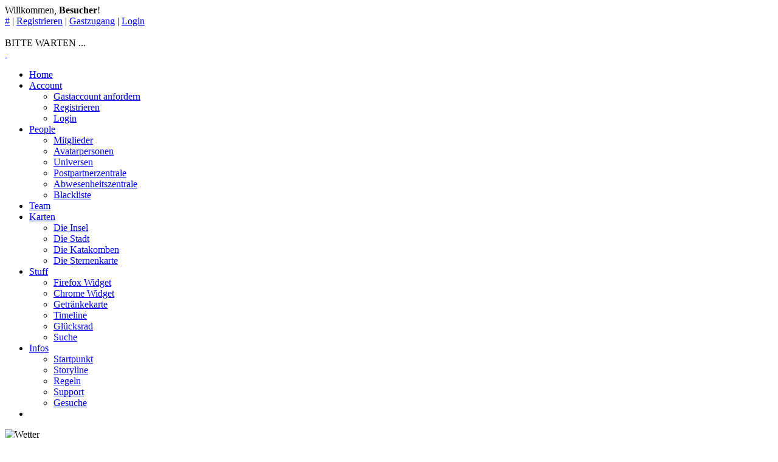

--- FILE ---
content_type: text/html; charset=iso-8859-1
request_url: http://rise-rpg.net/board.php?boardid=120&sid=a6caa45c107f699337eeff6a5e6958af
body_size: 5347
content:
<!DOCTYPE html PUBLIC "-//W3C//DTD XHTML 1.0 Transitional//EN"
   "http://www.w3.org/TR/xhtml1/DTD/xhtml1-transitional.dtd">
<html xmlns="http://www.w3.org/1999/xhtml" dir="ltr" xml:lang="de" lang="de">
	<head>
		<!--
		+++++++++++++++++++++++++++++++++++++++++++++++++++++++++++++++++++
		+                Rise of Forgotten Web2.0 Style
		+
		+                Programmierung & Extras..: AX
		+                Grafiken & Icons ........: Aletheia
		+
		+   Copyright (C)2013 - Rise of Forgotten - All rights reserved
		+++++++++++++++++++++++++++++++++++++++++++++++++++++++++++++++++++
		-->

		<meta http-equiv="content-type" content="text/html; charset=ISO-8859-1" />
		<meta name="author" content="Rise of Forgotten Team" />
		<meta name="generator" content="RiseBB v2.0" />
		<meta name="language" content="de" />
		<meta name="keywords" content="crossover,rpg,rollenspiel,film,serie,serienforum,charakter,echtzeit,forum,crossover-rpg,rise of forgotten,insel" />
		<meta name="description" content="Du suchst ein neues Zuhause für deinen Charakter? Dann trete ein! Auf der Insel findet jeder, wirklich jeder einen Platz, da das Genre in unserem Crossover RPG keine Rolle spielt." />
		<meta name="robots" content="INDEX,FOLLOW" />
		<meta name="viewport" content="width=device-width, user-scalable=yes" />
		<meta name="apple-mobile-web-app-capable" content="yes" />
		<meta name="apple-mobile-web-app-status-bar-style" content="black" />
		
		<link rel="shortcut icon" href="favicon.ico" />
		<link rel="apple-touch-startup-image" href="images/eternalnight/gfx/rise_webapp_startup.png" />
		<link rel="apple-touch-icon" href="images/eternalnight/gfx/rise_webapp_homescreen.png" />
		
		<link rel="stylesheet" type="text/css" href="images/eternalnight/css/riseui.css?v=206" media="screen, projection, handheld, tv" />
		<link rel="stylesheet" type="text/css" href="images/eternalnight/css/risemenu.css?v=200" media="screen, projection, handheld, tv" />
		<link rel="stylesheet" type="text/css" href="http://fonts.googleapis.com/css?family=Indie+Flower" media="screen, projection, handheld, tv" />
		<!--[if lt IE 8]>
		<link rel="stylesheet" type="text/css" href="images/eternalnight/css/rise_ie_warning.css?v=100" media="screen, projection, handheld, tv" />
		<![endif]-->
		
		<script type="text/javascript" language="JavaScript" src="images/eternalnight/js/jquery183.min.js?v=183"></script>
		<script type="text/javascript" language="JavaScript" src="images/eternalnight/js/jqmenu.drv.js?v=151"></script>
		<script type="text/javascript" language="JavaScript" src="images/eternalnight/js/jqhover.drv.js?v=100"></script>
		<script type="text/javascript" language="JavaScript" src="images/eternalnight/js/jcarousel.min.js?v=100"></script>
		<script type="text/javascript" language="JavaScript" src="images/eternalnight/js/jqsmooth.min.js?v=149"></script>
		<script type="text/javascript" language="JavaScript" src="images/eternalnight/js/jqtip.min.js?v=200"></script>
		<script type="text/javascript" language="JavaScript" src="images/eternalnight/js/rise.min.js?v=208"></script>
		
		<script type="text/javascript" language="JavaScript">
		<!--
			var IMAGEPATH		= 'images/circle2/gfx';
			var UID_FOR_JS		= 0;
		-->
		</script>
		
		
		
		<script type="text/javascript" language="JavaScript">
		<!--
			var ROF_PGID		= 'index';
			var ROF_MENU		= true;
			var ROF_NEWSSCROLL	= true;
			var ROF_QUOTE		= true;
		-->
		</script>
		
		<title>Rise of Forgotten | Index</title>
	</head>
	<body>
		<a id="top"></a>
		<!-- Top Control Bar -->
				<div id="top_bar" class="fixed_style">
			<div class="align800">
				<div class="topbar_left">
					Willkommen, <b>Besucher</b>!
				</div>
				<div class="topbar_right">
					<a href="#top" title="zum Seitenanfang springen">#</a> |
					<a href="register.php?sid=c7964a8d2fe388305f2c4f145300bd9c" title="einen neuen Account anlegen">Registrieren</a> |
					<a href="gastaccount.php?sid=c7964a8d2fe388305f2c4f145300bd9c" title="einen Gastaccount anfordern">Gastzugang</a> |
					<a href="login.php?sid=c7964a8d2fe388305f2c4f145300bd9c" title="mit einem vorhandenen Account einloggen">Login</a>
				</div>
				<div class="clear"></div>
			</div>
		</div>
		
		<!-- Show a Message, if JavaScript is disabled -->
		<noscript>
			<div class="dialogue overlay_simple">
				<div class="dlg_ico"><img src="images/eternalnight/gfx/icons/infobox_critical.png" alt="" title="" /></div>
				<div class="dlg_txt"><h2>JavaScript deaktiviert</h2>Diese Webseite verwendet JavaScript für einige interaktive Funktionen und das Navigationsmenü. Um die Seite in vollem Umfang nutzen zu können reaktiviere bitte wieder JavaScript in Deinem Browser!</div>
				<div class="clear"></div>
			</div>
		</noscript>
		
		<!-- Show a Message if an old IE is in use -->
		<!--[if lt IE 8]>
		<div id="iewarning" class="dialogue overlay_scrollable">
			<div class="dlg_ico"><img src="images/eternalnight/gfx/icons/infobox_critical.png" alt="" title="" /></div>
			<div class="dlg_txt"><h2>Veralteter Internet Explorer erkannt</h2>Diese Webseite verwendet einige neue Webtechniken, welche erst in Internet Explorer ab Version 8 oder neuer möglich sind. Du verwendest eine sehr alte Version des Internet Explorers und kannst daher nicht alle Funktionen des Rise of Forgotten nutzen. Bitte aktualisiere Deinen Browser mindestens auf IE8 oder verwende einen anderen Browser (Firefox, Chrome, Safari, ...) um unsere Webseite fehlerfrei und in vollem Umfang zu besuchen. Ein Update des Internet Explorers ist auch aus Sicherheitsgründen für Deinen Computer dringend empfohlen, da sehr alte Versionen einige Sicherheitslücken aufweisen können.<br /><br />Wenn Du kein Update durchführen kannst, so ist es Dir auch möglich auf unser Style &quot;Circle Classic&quot; umzustellen, welches auf neue Webtechnologien verzichtet.</div>
			<div class="clear"></div>
		</div>
		<![endif]-->
		
		<!-- AJAX Loader -->
		<div id="ajaxloader"><img src="images/eternalnight/gfx/ajax-loader.gif" alt="" title="" /><br /><br />BITTE WARTEN ...</div>
		
		<!-- Dialogfenster Logout / Accountwechsel / Settings -->
		

		
		<!-- The main Header Section including the top Navigation Menu -->
		<div id="header" class="hifi_banner">
			<a href="index.php?sid=c7964a8d2fe388305f2c4f145300bd9c" class="header_link">&nbsp;</a>
			
			<div id="navigation">
				<ul class="rise_top_menu">
					<li><a href="index.php?sid=c7964a8d2fe388305f2c4f145300bd9c" class="tc tl">Home</a></li>
										<li><a href="usercp.php?sid=c7964a8d2fe388305f2c4f145300bd9c" class="tc tm">Account</a>
						<ul>
							<li><a href="gastaccount.php">Gastaccount anfordern</a></li>
							<li><a href="register.php?sid=c7964a8d2fe388305f2c4f145300bd9c">Registrieren</a></li>
							<li><a href="login.php?sid=c7964a8d2fe388305f2c4f145300bd9c">Login</a></li>
						</ul>
					</li>
					
					<li><a href="memberslist.php?sid=c7964a8d2fe388305f2c4f145300bd9c" class="tc tm">People</a>
						<ul>
							<li><a href="memberslist.php?sid=c7964a8d2fe388305f2c4f145300bd9c">Mitglieder</a></li>
							<li><a href="taken_avas.php?sid=c7964a8d2fe388305f2c4f145300bd9c">Avatarpersonen</a></li>
							<li><a href="universum_liste.php?sid=c7964a8d2fe388305f2c4f145300bd9c">Universen</a></li>
							<li><a href="ppcentral.php?sid=c7964a8d2fe388305f2c4f145300bd9c">Postpartnerzentrale</a></li>
							<li><a href="awaycentral.php?sid=c7964a8d2fe388305f2c4f145300bd9c">Abwesenheitszentrale</a></li>
							<li><a href="http://rise-rpg.net/thread.php?threadid=12415">Blackliste</a></li>
						</ul>
					</li>
					<li><a href="team.php?sid=c7964a8d2fe388305f2c4f145300bd9c" class="tc tm">Team</a></li>
					<li><a href="map_insel.php?sid=c7964a8d2fe388305f2c4f145300bd9c" target="_blank" class="tc tm">Karten</a>
						<ul>
							<li><a href="map_insel.php?sid=c7964a8d2fe388305f2c4f145300bd9c" target="_blank">Die Insel</a></li>
							<li><a href="map_stadt.php?sid=c7964a8d2fe388305f2c4f145300bd9c" target="_blank">Die Stadt</a></li>
							<li><a href="map_katakomben.php?sid=c7964a8d2fe388305f2c4f145300bd9c" target="_blank">Die Katakomben</a></li>
							<li><a href="map_stars.php?sid=c7964a8d2fe388305f2c4f145300bd9c" target="_blank">Die Sternenkarte</a></li>
						</ul>
					</li>
					<li><a href="#top" class="tc tm">Stuff</a>
						<ul>
							<li><a href="https://addons.mozilla.org/de/firefox/addon/rise-of-forgotten-widget/" target="_blank">Firefox Widget</a></li>
							<li><a href="https://chrome.google.com/webstore/detail/rise-of-forgotten-widget/pdhjgledbaagjncceaojbhbkkilbgkgh" target="_blank">Chrome Widget</a></li>
							<li><a href="speisekarten/getraenke/karte.html" target="_blank">Getränkekarte</a></li>
							<li><a href="timeline.php">Timeline</a></li>
							<li><a href="entscheidung/index.html" target="_blank">Glücksrad</a></li>
							<li><a href="search.php">Suche</a></li>
						</ul>
					</li>
					<li><a href="#top" class="tc tm">Infos</a>
						<ul>
							<li><a href="thread.php?threadid=3921&amp;sid=c7964a8d2fe388305f2c4f145300bd9c">Startpunkt</a></li>
							<li><a href="thread.php?threadid=7685&amp;sid=c7964a8d2fe388305f2c4f145300bd9c">Storyline</a></li>
							<li><a href="board.php?boardid=115&amp;sid=c7964a8d2fe388305f2c4f145300bd9c">Regeln</a></li>
							<li><a href="board.php?boardid=90&amp;sid=c7964a8d2fe388305f2c4f145300bd9c">Support</a></li>
							<li><a href="board.php?boardid=120&amp;sid=c7964a8d2fe388305f2c4f145300bd9c">Gesuche</a></li>
						</ul>
					</li>
					<li class="tc tr"></li>
				</ul>
			</div>
		</div>
		<div class="clear"></div>

		<!-- The Page Content Section -->
		<div id="content">
			<!-- Boxes for News, Plot and Weather -->
			<div id="infoboxes">
				<div class="box">
					<div class="ribbon"><img src="images/eternalnight/gfx/headers/ibox_h1_weather.png" alt="Wetter" title="" /></div>
					<div class="box_weather">
					<div class="weather_icons"><img src="http://www.rise-rpg.net/Bilder/weather_icons/wsymbol_0017_cloudy_with_light_rain.png" class="weather_now" alt="" title="" /><img src="images/moonphase/11.png" class="weather_moon" alt="" title="" /></div><div class="weather_text" id="weather_text"><span class="weather_high">4°C</span><span class="weather_tr">/</span><span class="weather_low">4°C</span><b>gelegentlicher Regen</b><br /><dl><dt>Wind:</dt><dd>4.63&nbsp;km/h</dd></dl><dl><dt>Luftfeuchtigkeit:</dt><dd>83%</dd></dl><dl><dt>Sonnenaufgang:</dt><dd>08:09 Uhr</dd></dl><dl><dt>Sonnenuntergang:</dt><dd>17:18 Uhr</dd></dl><hr /><b>zunehmender Mond</b><div style="margin-top:6px;display:block;"><i>nächster Vollmond:</i> &nbsp;&nbsp;02.02.2026<br /><br /><i>nächster Neumond:</i> &nbsp;&nbsp;16.02.2026</div></div>
					</div>
				</div>
				
				<div class="box newsbox">
					<div class="ribbon"><img src="images/eternalnight/gfx/headers/ibox_h1_news.png" alt="News" title="" /></div>
					<img src="images/eternalnight/gfx/icons/news_next.png" class="news_next" onmouseover="risenews_next(1);" onmouseout="risenews_next(0);" id="news_next" alt="" title="" />
					<div class="news_text" id="news_text">
						<ul id="news_carou">
						<li><div class="news_boxed"><span class="news_date">04.01.2019</span><h1>Abschaltung</h1><div class="news_content">Liebe Alle,<br />
<br />
das Rise geht nun, nach sieben, schönen, aufregenden Jahren offline.
Sollte es noch Fragen oder ähnliches geben, dann könnt ihr euch gerne an mich wenden.<br />
<br />
Wer mich in keinem Messi hat, der schreibt bitte an:<br />
<br />
rise-rpg ÄÄÄT e-pony.net<br />
<br />
Grüße<br />
<br />
Eure Nina</div></div></li><li><div class="news_boxed"><span class="news_date">13.05.2018</span><h1>Dringende News!</h1><div class="news_content">Liebe User, <br />

bitte beachtet die folgenden News.  <br />
Wir werden das Rise auf absehbare Zeit leider schließen. <br />
 <br />
<a href="http://rise-rpg.net/thread.php?sid=&amp;postid=1074387#post1074387">Hier klicken</a>
 <br />
 <br /> 
das Team</div></div></li>
						</ul>
					</div>
					<div id="news_pagination"></div>
				</div>
				
				<div class="box">
					<div class="ribbon"><img src="images/eternalnight/gfx/headers/ibox_h1_plot.png" alt="Plot" title="" /></div>
					<div class="plot_text" id="plot_text">
						<br /><a href="board.php?boardid=97">Habt Ihr Ideen?</a>
					</div>
				</div>
			</div>
			<div class="clear"></div>


<div class="dialogue" style="width:80%;margin: 0 auto;">
Das Forum befindet sich aktuell leider im Wartungsmodus und ist daher vorübergehend nicht erreichbar.<br /><br />
<b>weitere Informationen:</b><br />
<span class="grey">Liebe Alle,<br />
<br />
das Rise geht nun, nach sieben, schönen, aufregenden Jahren offline.<br />
Sollte es noch Fragen oder ähnliches geben, dann könnt ihr euch gerne an mich wenden.<br />
<br />
Wer mich in keinem Messi hat, der schreibt bitte an:<br />
<br />
rise-rpg ÄÄÄT e-pony.net<br />
<br />
Grüße<br />
<br />
Eure Nina</span>
<br /><br />Bitte versuche den Zugriff sp&auml;ter noch einmal.
</div>

	

	</div>
	
		<!-- The global Page Footer Section -->
		<div id="footer">
			<div class="align800">
				<div id="sisters">
					<h2>Sisterboards</h2>
                    <a href="http://itd.rpglover.com" target="_blank"><img src="images/sisters/buttons_grey/into_the_dark.png" alt="" title="" /></a><br /><br />
					<a href="http://sorryforpain.bplaced.de" target="_blank"><img src="images/sisters/buttons_grey/crucio.png" alt="" title="" /></a><br /><br />
				</div>
				
				<div id="quotes">
					<h2>Quotes</h2>
					<div id="quote_ajax_result" onclick="get_another_quote();">
					<div class="quote">
						Loading ...
					</div>
					<div class="q_author">&nbsp;</div>
					</div>
				</div>				
				
				<div id="extras">
					<h2>Extras</h2>
					<script type="text/javascript" language="JavaScript">
<!--
function stylecase() {
 if(document.stylecase_form.styleid.options[document.stylecase_form.styleid.selectedIndex].value != -1) document.stylecase_form.submit();
}

function quick_open_sel_url(goto) {
 if(goto!=0){ window.location.href=goto; }
}
//-->
</script>
<form method="get" action="index.php" name="stylecase_form">
	<select name="styleid" onchange="stylecase();">
		<option value="-1">Style w&auml;hlen...</option><option value="9">Circle Classic</option><option value="17">Old City Classic</option><option value="23">Circle 2.0</option><option value="24">Painful 2.0</option><option value="25">Mystical 2.0</option><option value="28">Cobwebby 2.0</option><option value="29">Purple 2.0</option><option value="31">Xmas 2014</option><option value="32">Master of Puppets 2.0</option><option value="34">Eternal Night</option>
	</select>
</form>
					<form action="#top" method="get">
						<select name="links" onchange="quick_open_sel_url(this.value);">
							<option value="-1">wichtige Links...</option>
							<option value="ppcentral.php">Postpartnersuche</option>
							<option value="awaycentral.php">Abwesenheitsmeldung</option>
							<option value="http://rise-rpg.net/thread.php?threadid=12415">Blackliste</option>
							<option value="usercp.php">UserCP</option>
							<option value="usercp.php?action=profile_edit">Profil bearbeiten</option>
							<option value="usercp.php?action=signature_edit">Signatur bearbeiten</option>
							<option value="usercp.php?action=avatars">Avatar bearbeiten</option>
							<option value="gastaccount.php">Gastaccount</option>
						</select>
						<select name="fragen" onchange="quick_open_sel_url(this.value);">
							<option value="-1">Regeln &amp; Anleitungen...</option>
							<option value="thread.php?threadid=7690">Rules: Grafikregeln</option>
							<option value="thread.php?threadid=2026">Infos: Firefox AddOn</option>
							<option value="thread.php?threadid=3675">Infos: Chrome AddOn</option>
							<option value="thread.php?threadid=3992">Infos: Abwesenheitszentrale</option>
							<option value="thread.php?threadid=7686">Infos: Inplaynews</option>
							<option value="thread.php?threadid=7694">Facts: die Insel</option>
						</select>
						<select name="karten" onchange="quick_open_sel_url(this.value);">
							<option value="-1">Inselkarten...</option>
							<option value="map_insel.php">Inselübersicht</option>
							<option value="map_stadt.php">Stadtkarte</option>
							<option value="map_katakomben.php">Katakombenkarte</option>
						</select>
					</form>
				</div>
				
				<div id="credits">
					<h2>Credits</h2>
					<b>&copy;2026 Rise of Forgotten</b><br />
					<div class="disclaimer">
					Design &amp; GFX &copy; <a href="http://www.e-pony.de" target="_blank">Aletheia E-Pony.de</a><br />
					<a href="https://addons.mozilla.org/de/firefox/addon/rise-of-forgotten-widget/" target="_blank">Firefox</a> &amp; <a href="https://chrome.google.com/webstore/detail/rise-of-forgotten-widget/pdhjgledbaagjncceaojbhbkkilbgkgh" target="_blank">Chrome</a> AddOn &copy; <a href="profile.php?userid=163" target="_blank">AX</a><br />
					Web2.0 Design &amp; Mobile Layout &copy; <a href="profile.php?userid=163" target="_blank">AX</a><br />
					<b>RiseBB</b> based on W&shy;B&shy;B &copy; <a href="http://www.woltlab.de" target="_blank">Wolt&shy;Lab GmbH</a><br />
Weather data from <a href="http://openweathermap.org" target="_blank">OpenWeatherMap.org</a>Banner von Ela aus dem Rise of Forgotten 
					<a href="https://unsplash.com/photos/BS-Uxe8wU5Y" target="_blank"> Wald Bild by Thomas Griesbeck </a><a href="http://storming-gates.de/member.php?action=profile&amp;uid=4" target="_blank">shad-designs -  Nameless aus dem Storming Gates</a><a href="http://storming-gates.de/member.php?action=profile&amp;uid=1389" target="_blank"> crazyradish* aus dem Storming Gates</a>
					<br /><a href="http://rise-rpg.net/impressum.php" target="_blank">Impressum & Datenschutzerklärung & öffentliches Verfahrensverzeichnis</a>

					</div>
				</div>
			</div>
		</div>

</body>
</html>